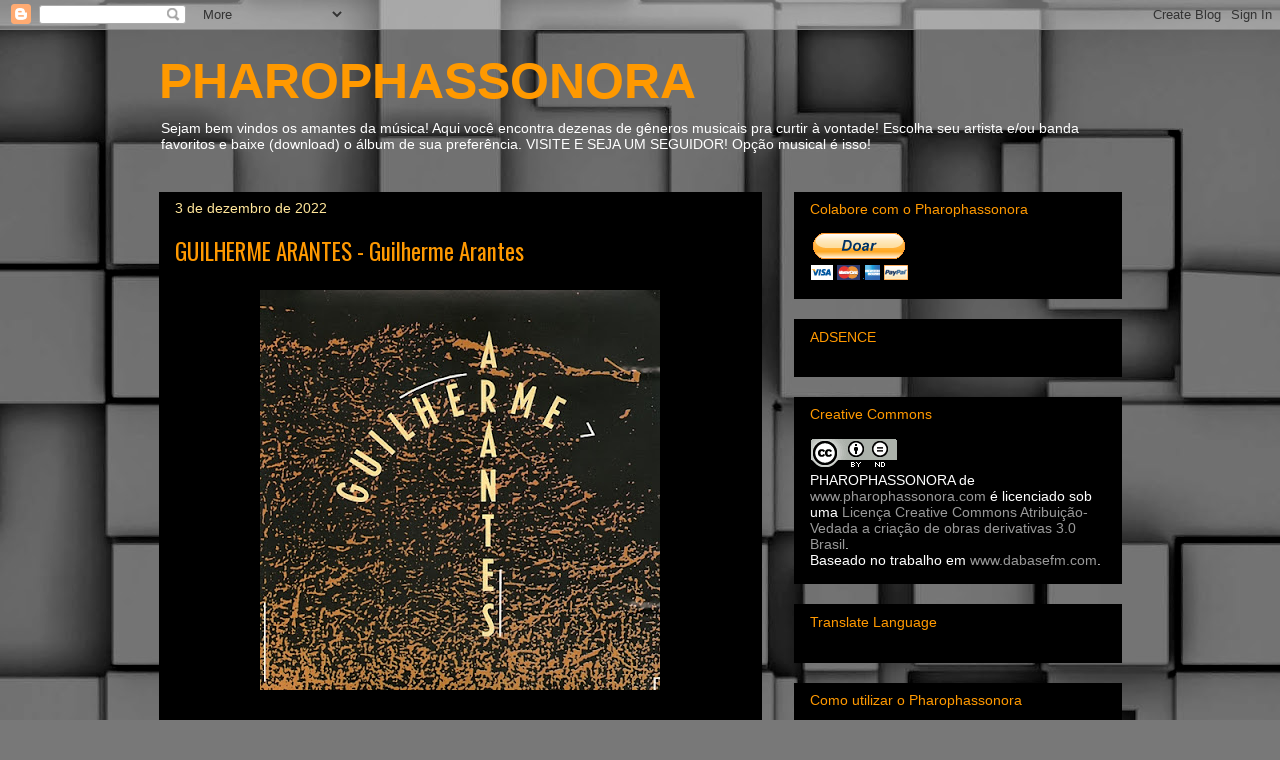

--- FILE ---
content_type: text/html; charset=UTF-8
request_url: https://www.pharophassonora.com/b/stats?style=WHITE_TRANSPARENT&timeRange=ALL_TIME&token=APq4FmAbxYxQ_6rVLs8UI-h5x3ujboUrxZchdf10IR5phiB4YgFGQMueiousBZV6hBDrLNYkTSpck9wkuTTYrdUKUSvyF_fi5A
body_size: 43
content:
{"total":4601276,"sparklineOptions":{"backgroundColor":{"fillOpacity":0.1,"fill":"#ffffff"},"series":[{"areaOpacity":0.3,"color":"#fff"}]},"sparklineData":[[0,61],[1,58],[2,69],[3,87],[4,82],[5,74],[6,72],[7,82],[8,68],[9,73],[10,80],[11,81],[12,79],[13,71],[14,68],[15,72],[16,85],[17,77],[18,81],[19,65],[20,74],[21,68],[22,83],[23,93],[24,77],[25,100],[26,78],[27,83],[28,92],[29,23]],"nextTickMs":3396}

--- FILE ---
content_type: text/html; charset=utf-8
request_url: https://www.google.com/recaptcha/api2/aframe
body_size: 267
content:
<!DOCTYPE HTML><html><head><meta http-equiv="content-type" content="text/html; charset=UTF-8"></head><body><script nonce="26snykBIAsarvWORACoYQQ">/** Anti-fraud and anti-abuse applications only. See google.com/recaptcha */ try{var clients={'sodar':'https://pagead2.googlesyndication.com/pagead/sodar?'};window.addEventListener("message",function(a){try{if(a.source===window.parent){var b=JSON.parse(a.data);var c=clients[b['id']];if(c){var d=document.createElement('img');d.src=c+b['params']+'&rc='+(localStorage.getItem("rc::a")?sessionStorage.getItem("rc::b"):"");window.document.body.appendChild(d);sessionStorage.setItem("rc::e",parseInt(sessionStorage.getItem("rc::e")||0)+1);localStorage.setItem("rc::h",'1769248462989');}}}catch(b){}});window.parent.postMessage("_grecaptcha_ready", "*");}catch(b){}</script></body></html>

--- FILE ---
content_type: application/javascript
request_url: https://livetrafficfeed.com/static/v5/jquery.js?ranid=iNkFJ03LaGnjRS0rV3mW6FaUcc7Xs8RBUmeGewaOS3Twhdua2F&cookie_id=&link=https%3A%2F%2Fwww.pharophassonora.com%2F2017%2F12%2Fguilherme-arantes-guilherme-arantes.html&clientwidth=1280&clientheight=720&num=10&title=PHAROPHASSONORA%3A%20GUILHERME%20ARANTES%20-%20Guilherme%20Ara&referrer=&timezone=America%2FNew_York&root=0
body_size: 730
content:
var LTF_FEED_iNkFJ03LaGnjRS0rV3mW6FaUcc7Xs8RBUmeGewaOS3Twhdua2F = {"a":0,"b":1769248461,"c":0,"d":0,"e":1,"f":0,"g":2,"h":0,"i":"javascript:void(0);","j":0,"k":"US","l":[{"id":1213093983,"a":"https:\/\/www.pharophassonora.com\/","b":"PHAROPHASSONORA","c":"Pirmasens","d":"de","e":"FF","f":"browser","g":"LIN","h":"1769248295"},{"id":1213092689,"a":"https:\/\/www.pharophassonora.com\/2019\/04\/black-tide-light-from-above.html","b":"PHAROPHASSONORA","c":"Anhui","d":"cn","e":"CH","f":"browser","g":"WIN","h":"1769248004"},{"id":1213091305,"a":"https:\/\/www.pharophassonora.com\/","b":"PHAROPHASSONORA","c":"Antananarivo","d":"mg","e":"CH","f":"browser","g":"WIN","h":"1769247740"},{"id":1213089681,"a":"https:\/\/www.pharophassonora.com\/2000\/08\/vega-flores-no-deserto.html","b":"PHAROPHASSONORA: VEGA - Flores No Deserto","c":"Shandong","d":"cn","e":"CH","f":"browser","g":"WIN","h":"1769247488"},{"id":1213086780,"a":"https:\/\/www.pharophassonora.com\/2024\/09\/54-40-goodbye-flatland.html","b":"PHAROPHASSONORA: 54-40 - Goodbye Flatland","c":"Shandong","d":"cn","e":"CH","f":"browser","g":"WIN","h":"1769246962"},{"id":1213085764,"a":"https:\/\/www.pharophassonora.com\/","b":"PHAROPHASSONORA","c":"Rio grande","d":"br","e":"CH","f":"browser","g":"WIN","h":"1769246785"},{"id":1213083851,"a":"https:\/\/www.pharophassonora.com\/2019\/02\/roberta-miranda-roberta-canta-roberto.html","b":"PHAROPHASSONORA: ROBERTA MIRANDA - Roberta Canta R","c":"Xizang","d":"cn","e":"CH","f":"browser","g":"WIN","h":"1769246442"},{"id":1213082902,"a":"https:\/\/www.pharophassonora.com\/#google_vignette","b":"PHAROPHASSONORA","c":"Urrugne","d":"fr","e":"FF","f":"browser","g":"WIN","h":"1769246259"},{"id":1213081138,"a":"https:\/\/www.pharophassonora.com\/2018\/07\/aerosmith-greatest-hits.html","b":"PHAROPHASSONORA: AEROSMITH - Greatest Hits","c":"Jilin","d":"cn","e":"CH","f":"browser","g":"WIN","h":"1769245929"},{"id":1213080218,"a":"https:\/\/www.pharophassonora.com\/","b":"PHAROPHASSONORA","c":"Floersheim","d":"de","e":"OP","f":"browser","g":"WIN","h":"1769245762"}],"m":0,"o":6000,"p":"a65e138c075a0ad80162812937d0094a"};